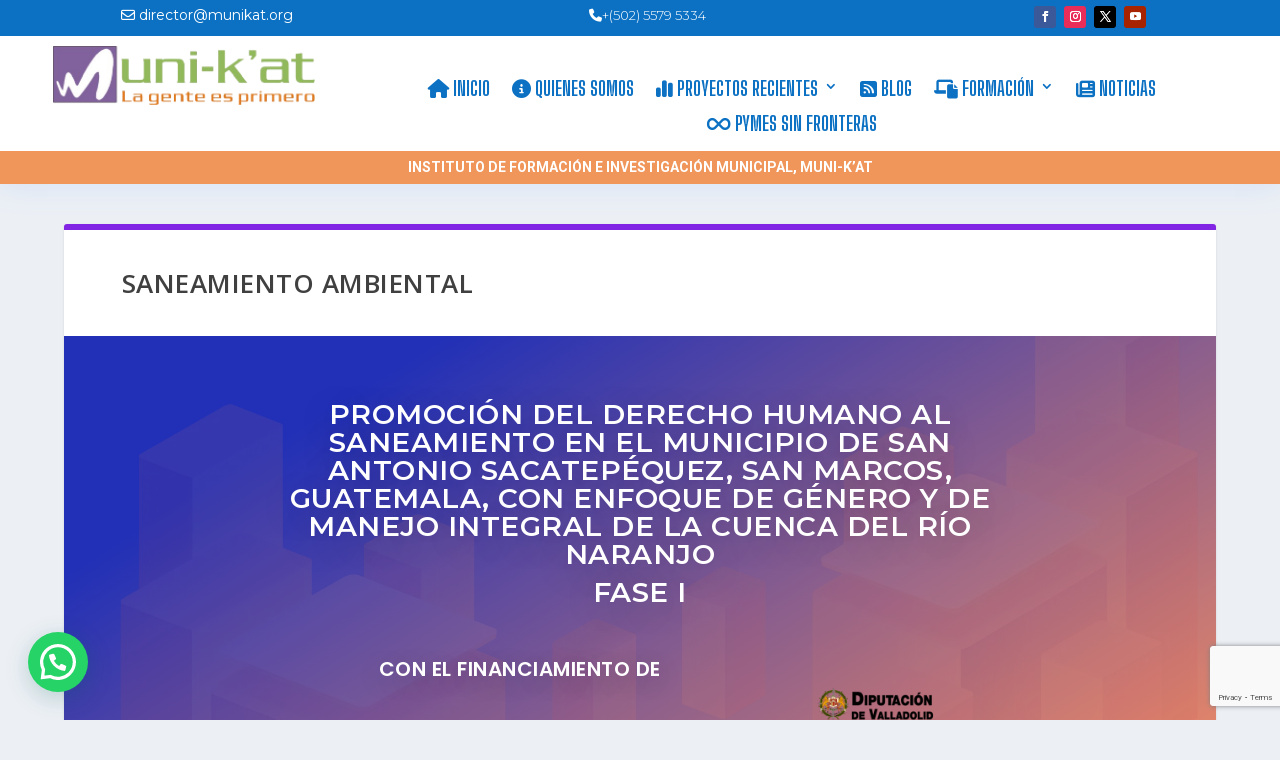

--- FILE ---
content_type: text/html; charset=utf-8
request_url: https://www.google.com/recaptcha/api2/anchor?ar=1&k=6LdpYl4jAAAAACyMyj0kSfyKFmQ3bpoJpPkMDwAJ&co=aHR0cHM6Ly93d3cubXVuaWthdC5vcmc6NDQz&hl=en&v=N67nZn4AqZkNcbeMu4prBgzg&size=invisible&anchor-ms=20000&execute-ms=30000&cb=1s1lfx333j5x
body_size: 48780
content:
<!DOCTYPE HTML><html dir="ltr" lang="en"><head><meta http-equiv="Content-Type" content="text/html; charset=UTF-8">
<meta http-equiv="X-UA-Compatible" content="IE=edge">
<title>reCAPTCHA</title>
<style type="text/css">
/* cyrillic-ext */
@font-face {
  font-family: 'Roboto';
  font-style: normal;
  font-weight: 400;
  font-stretch: 100%;
  src: url(//fonts.gstatic.com/s/roboto/v48/KFO7CnqEu92Fr1ME7kSn66aGLdTylUAMa3GUBHMdazTgWw.woff2) format('woff2');
  unicode-range: U+0460-052F, U+1C80-1C8A, U+20B4, U+2DE0-2DFF, U+A640-A69F, U+FE2E-FE2F;
}
/* cyrillic */
@font-face {
  font-family: 'Roboto';
  font-style: normal;
  font-weight: 400;
  font-stretch: 100%;
  src: url(//fonts.gstatic.com/s/roboto/v48/KFO7CnqEu92Fr1ME7kSn66aGLdTylUAMa3iUBHMdazTgWw.woff2) format('woff2');
  unicode-range: U+0301, U+0400-045F, U+0490-0491, U+04B0-04B1, U+2116;
}
/* greek-ext */
@font-face {
  font-family: 'Roboto';
  font-style: normal;
  font-weight: 400;
  font-stretch: 100%;
  src: url(//fonts.gstatic.com/s/roboto/v48/KFO7CnqEu92Fr1ME7kSn66aGLdTylUAMa3CUBHMdazTgWw.woff2) format('woff2');
  unicode-range: U+1F00-1FFF;
}
/* greek */
@font-face {
  font-family: 'Roboto';
  font-style: normal;
  font-weight: 400;
  font-stretch: 100%;
  src: url(//fonts.gstatic.com/s/roboto/v48/KFO7CnqEu92Fr1ME7kSn66aGLdTylUAMa3-UBHMdazTgWw.woff2) format('woff2');
  unicode-range: U+0370-0377, U+037A-037F, U+0384-038A, U+038C, U+038E-03A1, U+03A3-03FF;
}
/* math */
@font-face {
  font-family: 'Roboto';
  font-style: normal;
  font-weight: 400;
  font-stretch: 100%;
  src: url(//fonts.gstatic.com/s/roboto/v48/KFO7CnqEu92Fr1ME7kSn66aGLdTylUAMawCUBHMdazTgWw.woff2) format('woff2');
  unicode-range: U+0302-0303, U+0305, U+0307-0308, U+0310, U+0312, U+0315, U+031A, U+0326-0327, U+032C, U+032F-0330, U+0332-0333, U+0338, U+033A, U+0346, U+034D, U+0391-03A1, U+03A3-03A9, U+03B1-03C9, U+03D1, U+03D5-03D6, U+03F0-03F1, U+03F4-03F5, U+2016-2017, U+2034-2038, U+203C, U+2040, U+2043, U+2047, U+2050, U+2057, U+205F, U+2070-2071, U+2074-208E, U+2090-209C, U+20D0-20DC, U+20E1, U+20E5-20EF, U+2100-2112, U+2114-2115, U+2117-2121, U+2123-214F, U+2190, U+2192, U+2194-21AE, U+21B0-21E5, U+21F1-21F2, U+21F4-2211, U+2213-2214, U+2216-22FF, U+2308-230B, U+2310, U+2319, U+231C-2321, U+2336-237A, U+237C, U+2395, U+239B-23B7, U+23D0, U+23DC-23E1, U+2474-2475, U+25AF, U+25B3, U+25B7, U+25BD, U+25C1, U+25CA, U+25CC, U+25FB, U+266D-266F, U+27C0-27FF, U+2900-2AFF, U+2B0E-2B11, U+2B30-2B4C, U+2BFE, U+3030, U+FF5B, U+FF5D, U+1D400-1D7FF, U+1EE00-1EEFF;
}
/* symbols */
@font-face {
  font-family: 'Roboto';
  font-style: normal;
  font-weight: 400;
  font-stretch: 100%;
  src: url(//fonts.gstatic.com/s/roboto/v48/KFO7CnqEu92Fr1ME7kSn66aGLdTylUAMaxKUBHMdazTgWw.woff2) format('woff2');
  unicode-range: U+0001-000C, U+000E-001F, U+007F-009F, U+20DD-20E0, U+20E2-20E4, U+2150-218F, U+2190, U+2192, U+2194-2199, U+21AF, U+21E6-21F0, U+21F3, U+2218-2219, U+2299, U+22C4-22C6, U+2300-243F, U+2440-244A, U+2460-24FF, U+25A0-27BF, U+2800-28FF, U+2921-2922, U+2981, U+29BF, U+29EB, U+2B00-2BFF, U+4DC0-4DFF, U+FFF9-FFFB, U+10140-1018E, U+10190-1019C, U+101A0, U+101D0-101FD, U+102E0-102FB, U+10E60-10E7E, U+1D2C0-1D2D3, U+1D2E0-1D37F, U+1F000-1F0FF, U+1F100-1F1AD, U+1F1E6-1F1FF, U+1F30D-1F30F, U+1F315, U+1F31C, U+1F31E, U+1F320-1F32C, U+1F336, U+1F378, U+1F37D, U+1F382, U+1F393-1F39F, U+1F3A7-1F3A8, U+1F3AC-1F3AF, U+1F3C2, U+1F3C4-1F3C6, U+1F3CA-1F3CE, U+1F3D4-1F3E0, U+1F3ED, U+1F3F1-1F3F3, U+1F3F5-1F3F7, U+1F408, U+1F415, U+1F41F, U+1F426, U+1F43F, U+1F441-1F442, U+1F444, U+1F446-1F449, U+1F44C-1F44E, U+1F453, U+1F46A, U+1F47D, U+1F4A3, U+1F4B0, U+1F4B3, U+1F4B9, U+1F4BB, U+1F4BF, U+1F4C8-1F4CB, U+1F4D6, U+1F4DA, U+1F4DF, U+1F4E3-1F4E6, U+1F4EA-1F4ED, U+1F4F7, U+1F4F9-1F4FB, U+1F4FD-1F4FE, U+1F503, U+1F507-1F50B, U+1F50D, U+1F512-1F513, U+1F53E-1F54A, U+1F54F-1F5FA, U+1F610, U+1F650-1F67F, U+1F687, U+1F68D, U+1F691, U+1F694, U+1F698, U+1F6AD, U+1F6B2, U+1F6B9-1F6BA, U+1F6BC, U+1F6C6-1F6CF, U+1F6D3-1F6D7, U+1F6E0-1F6EA, U+1F6F0-1F6F3, U+1F6F7-1F6FC, U+1F700-1F7FF, U+1F800-1F80B, U+1F810-1F847, U+1F850-1F859, U+1F860-1F887, U+1F890-1F8AD, U+1F8B0-1F8BB, U+1F8C0-1F8C1, U+1F900-1F90B, U+1F93B, U+1F946, U+1F984, U+1F996, U+1F9E9, U+1FA00-1FA6F, U+1FA70-1FA7C, U+1FA80-1FA89, U+1FA8F-1FAC6, U+1FACE-1FADC, U+1FADF-1FAE9, U+1FAF0-1FAF8, U+1FB00-1FBFF;
}
/* vietnamese */
@font-face {
  font-family: 'Roboto';
  font-style: normal;
  font-weight: 400;
  font-stretch: 100%;
  src: url(//fonts.gstatic.com/s/roboto/v48/KFO7CnqEu92Fr1ME7kSn66aGLdTylUAMa3OUBHMdazTgWw.woff2) format('woff2');
  unicode-range: U+0102-0103, U+0110-0111, U+0128-0129, U+0168-0169, U+01A0-01A1, U+01AF-01B0, U+0300-0301, U+0303-0304, U+0308-0309, U+0323, U+0329, U+1EA0-1EF9, U+20AB;
}
/* latin-ext */
@font-face {
  font-family: 'Roboto';
  font-style: normal;
  font-weight: 400;
  font-stretch: 100%;
  src: url(//fonts.gstatic.com/s/roboto/v48/KFO7CnqEu92Fr1ME7kSn66aGLdTylUAMa3KUBHMdazTgWw.woff2) format('woff2');
  unicode-range: U+0100-02BA, U+02BD-02C5, U+02C7-02CC, U+02CE-02D7, U+02DD-02FF, U+0304, U+0308, U+0329, U+1D00-1DBF, U+1E00-1E9F, U+1EF2-1EFF, U+2020, U+20A0-20AB, U+20AD-20C0, U+2113, U+2C60-2C7F, U+A720-A7FF;
}
/* latin */
@font-face {
  font-family: 'Roboto';
  font-style: normal;
  font-weight: 400;
  font-stretch: 100%;
  src: url(//fonts.gstatic.com/s/roboto/v48/KFO7CnqEu92Fr1ME7kSn66aGLdTylUAMa3yUBHMdazQ.woff2) format('woff2');
  unicode-range: U+0000-00FF, U+0131, U+0152-0153, U+02BB-02BC, U+02C6, U+02DA, U+02DC, U+0304, U+0308, U+0329, U+2000-206F, U+20AC, U+2122, U+2191, U+2193, U+2212, U+2215, U+FEFF, U+FFFD;
}
/* cyrillic-ext */
@font-face {
  font-family: 'Roboto';
  font-style: normal;
  font-weight: 500;
  font-stretch: 100%;
  src: url(//fonts.gstatic.com/s/roboto/v48/KFO7CnqEu92Fr1ME7kSn66aGLdTylUAMa3GUBHMdazTgWw.woff2) format('woff2');
  unicode-range: U+0460-052F, U+1C80-1C8A, U+20B4, U+2DE0-2DFF, U+A640-A69F, U+FE2E-FE2F;
}
/* cyrillic */
@font-face {
  font-family: 'Roboto';
  font-style: normal;
  font-weight: 500;
  font-stretch: 100%;
  src: url(//fonts.gstatic.com/s/roboto/v48/KFO7CnqEu92Fr1ME7kSn66aGLdTylUAMa3iUBHMdazTgWw.woff2) format('woff2');
  unicode-range: U+0301, U+0400-045F, U+0490-0491, U+04B0-04B1, U+2116;
}
/* greek-ext */
@font-face {
  font-family: 'Roboto';
  font-style: normal;
  font-weight: 500;
  font-stretch: 100%;
  src: url(//fonts.gstatic.com/s/roboto/v48/KFO7CnqEu92Fr1ME7kSn66aGLdTylUAMa3CUBHMdazTgWw.woff2) format('woff2');
  unicode-range: U+1F00-1FFF;
}
/* greek */
@font-face {
  font-family: 'Roboto';
  font-style: normal;
  font-weight: 500;
  font-stretch: 100%;
  src: url(//fonts.gstatic.com/s/roboto/v48/KFO7CnqEu92Fr1ME7kSn66aGLdTylUAMa3-UBHMdazTgWw.woff2) format('woff2');
  unicode-range: U+0370-0377, U+037A-037F, U+0384-038A, U+038C, U+038E-03A1, U+03A3-03FF;
}
/* math */
@font-face {
  font-family: 'Roboto';
  font-style: normal;
  font-weight: 500;
  font-stretch: 100%;
  src: url(//fonts.gstatic.com/s/roboto/v48/KFO7CnqEu92Fr1ME7kSn66aGLdTylUAMawCUBHMdazTgWw.woff2) format('woff2');
  unicode-range: U+0302-0303, U+0305, U+0307-0308, U+0310, U+0312, U+0315, U+031A, U+0326-0327, U+032C, U+032F-0330, U+0332-0333, U+0338, U+033A, U+0346, U+034D, U+0391-03A1, U+03A3-03A9, U+03B1-03C9, U+03D1, U+03D5-03D6, U+03F0-03F1, U+03F4-03F5, U+2016-2017, U+2034-2038, U+203C, U+2040, U+2043, U+2047, U+2050, U+2057, U+205F, U+2070-2071, U+2074-208E, U+2090-209C, U+20D0-20DC, U+20E1, U+20E5-20EF, U+2100-2112, U+2114-2115, U+2117-2121, U+2123-214F, U+2190, U+2192, U+2194-21AE, U+21B0-21E5, U+21F1-21F2, U+21F4-2211, U+2213-2214, U+2216-22FF, U+2308-230B, U+2310, U+2319, U+231C-2321, U+2336-237A, U+237C, U+2395, U+239B-23B7, U+23D0, U+23DC-23E1, U+2474-2475, U+25AF, U+25B3, U+25B7, U+25BD, U+25C1, U+25CA, U+25CC, U+25FB, U+266D-266F, U+27C0-27FF, U+2900-2AFF, U+2B0E-2B11, U+2B30-2B4C, U+2BFE, U+3030, U+FF5B, U+FF5D, U+1D400-1D7FF, U+1EE00-1EEFF;
}
/* symbols */
@font-face {
  font-family: 'Roboto';
  font-style: normal;
  font-weight: 500;
  font-stretch: 100%;
  src: url(//fonts.gstatic.com/s/roboto/v48/KFO7CnqEu92Fr1ME7kSn66aGLdTylUAMaxKUBHMdazTgWw.woff2) format('woff2');
  unicode-range: U+0001-000C, U+000E-001F, U+007F-009F, U+20DD-20E0, U+20E2-20E4, U+2150-218F, U+2190, U+2192, U+2194-2199, U+21AF, U+21E6-21F0, U+21F3, U+2218-2219, U+2299, U+22C4-22C6, U+2300-243F, U+2440-244A, U+2460-24FF, U+25A0-27BF, U+2800-28FF, U+2921-2922, U+2981, U+29BF, U+29EB, U+2B00-2BFF, U+4DC0-4DFF, U+FFF9-FFFB, U+10140-1018E, U+10190-1019C, U+101A0, U+101D0-101FD, U+102E0-102FB, U+10E60-10E7E, U+1D2C0-1D2D3, U+1D2E0-1D37F, U+1F000-1F0FF, U+1F100-1F1AD, U+1F1E6-1F1FF, U+1F30D-1F30F, U+1F315, U+1F31C, U+1F31E, U+1F320-1F32C, U+1F336, U+1F378, U+1F37D, U+1F382, U+1F393-1F39F, U+1F3A7-1F3A8, U+1F3AC-1F3AF, U+1F3C2, U+1F3C4-1F3C6, U+1F3CA-1F3CE, U+1F3D4-1F3E0, U+1F3ED, U+1F3F1-1F3F3, U+1F3F5-1F3F7, U+1F408, U+1F415, U+1F41F, U+1F426, U+1F43F, U+1F441-1F442, U+1F444, U+1F446-1F449, U+1F44C-1F44E, U+1F453, U+1F46A, U+1F47D, U+1F4A3, U+1F4B0, U+1F4B3, U+1F4B9, U+1F4BB, U+1F4BF, U+1F4C8-1F4CB, U+1F4D6, U+1F4DA, U+1F4DF, U+1F4E3-1F4E6, U+1F4EA-1F4ED, U+1F4F7, U+1F4F9-1F4FB, U+1F4FD-1F4FE, U+1F503, U+1F507-1F50B, U+1F50D, U+1F512-1F513, U+1F53E-1F54A, U+1F54F-1F5FA, U+1F610, U+1F650-1F67F, U+1F687, U+1F68D, U+1F691, U+1F694, U+1F698, U+1F6AD, U+1F6B2, U+1F6B9-1F6BA, U+1F6BC, U+1F6C6-1F6CF, U+1F6D3-1F6D7, U+1F6E0-1F6EA, U+1F6F0-1F6F3, U+1F6F7-1F6FC, U+1F700-1F7FF, U+1F800-1F80B, U+1F810-1F847, U+1F850-1F859, U+1F860-1F887, U+1F890-1F8AD, U+1F8B0-1F8BB, U+1F8C0-1F8C1, U+1F900-1F90B, U+1F93B, U+1F946, U+1F984, U+1F996, U+1F9E9, U+1FA00-1FA6F, U+1FA70-1FA7C, U+1FA80-1FA89, U+1FA8F-1FAC6, U+1FACE-1FADC, U+1FADF-1FAE9, U+1FAF0-1FAF8, U+1FB00-1FBFF;
}
/* vietnamese */
@font-face {
  font-family: 'Roboto';
  font-style: normal;
  font-weight: 500;
  font-stretch: 100%;
  src: url(//fonts.gstatic.com/s/roboto/v48/KFO7CnqEu92Fr1ME7kSn66aGLdTylUAMa3OUBHMdazTgWw.woff2) format('woff2');
  unicode-range: U+0102-0103, U+0110-0111, U+0128-0129, U+0168-0169, U+01A0-01A1, U+01AF-01B0, U+0300-0301, U+0303-0304, U+0308-0309, U+0323, U+0329, U+1EA0-1EF9, U+20AB;
}
/* latin-ext */
@font-face {
  font-family: 'Roboto';
  font-style: normal;
  font-weight: 500;
  font-stretch: 100%;
  src: url(//fonts.gstatic.com/s/roboto/v48/KFO7CnqEu92Fr1ME7kSn66aGLdTylUAMa3KUBHMdazTgWw.woff2) format('woff2');
  unicode-range: U+0100-02BA, U+02BD-02C5, U+02C7-02CC, U+02CE-02D7, U+02DD-02FF, U+0304, U+0308, U+0329, U+1D00-1DBF, U+1E00-1E9F, U+1EF2-1EFF, U+2020, U+20A0-20AB, U+20AD-20C0, U+2113, U+2C60-2C7F, U+A720-A7FF;
}
/* latin */
@font-face {
  font-family: 'Roboto';
  font-style: normal;
  font-weight: 500;
  font-stretch: 100%;
  src: url(//fonts.gstatic.com/s/roboto/v48/KFO7CnqEu92Fr1ME7kSn66aGLdTylUAMa3yUBHMdazQ.woff2) format('woff2');
  unicode-range: U+0000-00FF, U+0131, U+0152-0153, U+02BB-02BC, U+02C6, U+02DA, U+02DC, U+0304, U+0308, U+0329, U+2000-206F, U+20AC, U+2122, U+2191, U+2193, U+2212, U+2215, U+FEFF, U+FFFD;
}
/* cyrillic-ext */
@font-face {
  font-family: 'Roboto';
  font-style: normal;
  font-weight: 900;
  font-stretch: 100%;
  src: url(//fonts.gstatic.com/s/roboto/v48/KFO7CnqEu92Fr1ME7kSn66aGLdTylUAMa3GUBHMdazTgWw.woff2) format('woff2');
  unicode-range: U+0460-052F, U+1C80-1C8A, U+20B4, U+2DE0-2DFF, U+A640-A69F, U+FE2E-FE2F;
}
/* cyrillic */
@font-face {
  font-family: 'Roboto';
  font-style: normal;
  font-weight: 900;
  font-stretch: 100%;
  src: url(//fonts.gstatic.com/s/roboto/v48/KFO7CnqEu92Fr1ME7kSn66aGLdTylUAMa3iUBHMdazTgWw.woff2) format('woff2');
  unicode-range: U+0301, U+0400-045F, U+0490-0491, U+04B0-04B1, U+2116;
}
/* greek-ext */
@font-face {
  font-family: 'Roboto';
  font-style: normal;
  font-weight: 900;
  font-stretch: 100%;
  src: url(//fonts.gstatic.com/s/roboto/v48/KFO7CnqEu92Fr1ME7kSn66aGLdTylUAMa3CUBHMdazTgWw.woff2) format('woff2');
  unicode-range: U+1F00-1FFF;
}
/* greek */
@font-face {
  font-family: 'Roboto';
  font-style: normal;
  font-weight: 900;
  font-stretch: 100%;
  src: url(//fonts.gstatic.com/s/roboto/v48/KFO7CnqEu92Fr1ME7kSn66aGLdTylUAMa3-UBHMdazTgWw.woff2) format('woff2');
  unicode-range: U+0370-0377, U+037A-037F, U+0384-038A, U+038C, U+038E-03A1, U+03A3-03FF;
}
/* math */
@font-face {
  font-family: 'Roboto';
  font-style: normal;
  font-weight: 900;
  font-stretch: 100%;
  src: url(//fonts.gstatic.com/s/roboto/v48/KFO7CnqEu92Fr1ME7kSn66aGLdTylUAMawCUBHMdazTgWw.woff2) format('woff2');
  unicode-range: U+0302-0303, U+0305, U+0307-0308, U+0310, U+0312, U+0315, U+031A, U+0326-0327, U+032C, U+032F-0330, U+0332-0333, U+0338, U+033A, U+0346, U+034D, U+0391-03A1, U+03A3-03A9, U+03B1-03C9, U+03D1, U+03D5-03D6, U+03F0-03F1, U+03F4-03F5, U+2016-2017, U+2034-2038, U+203C, U+2040, U+2043, U+2047, U+2050, U+2057, U+205F, U+2070-2071, U+2074-208E, U+2090-209C, U+20D0-20DC, U+20E1, U+20E5-20EF, U+2100-2112, U+2114-2115, U+2117-2121, U+2123-214F, U+2190, U+2192, U+2194-21AE, U+21B0-21E5, U+21F1-21F2, U+21F4-2211, U+2213-2214, U+2216-22FF, U+2308-230B, U+2310, U+2319, U+231C-2321, U+2336-237A, U+237C, U+2395, U+239B-23B7, U+23D0, U+23DC-23E1, U+2474-2475, U+25AF, U+25B3, U+25B7, U+25BD, U+25C1, U+25CA, U+25CC, U+25FB, U+266D-266F, U+27C0-27FF, U+2900-2AFF, U+2B0E-2B11, U+2B30-2B4C, U+2BFE, U+3030, U+FF5B, U+FF5D, U+1D400-1D7FF, U+1EE00-1EEFF;
}
/* symbols */
@font-face {
  font-family: 'Roboto';
  font-style: normal;
  font-weight: 900;
  font-stretch: 100%;
  src: url(//fonts.gstatic.com/s/roboto/v48/KFO7CnqEu92Fr1ME7kSn66aGLdTylUAMaxKUBHMdazTgWw.woff2) format('woff2');
  unicode-range: U+0001-000C, U+000E-001F, U+007F-009F, U+20DD-20E0, U+20E2-20E4, U+2150-218F, U+2190, U+2192, U+2194-2199, U+21AF, U+21E6-21F0, U+21F3, U+2218-2219, U+2299, U+22C4-22C6, U+2300-243F, U+2440-244A, U+2460-24FF, U+25A0-27BF, U+2800-28FF, U+2921-2922, U+2981, U+29BF, U+29EB, U+2B00-2BFF, U+4DC0-4DFF, U+FFF9-FFFB, U+10140-1018E, U+10190-1019C, U+101A0, U+101D0-101FD, U+102E0-102FB, U+10E60-10E7E, U+1D2C0-1D2D3, U+1D2E0-1D37F, U+1F000-1F0FF, U+1F100-1F1AD, U+1F1E6-1F1FF, U+1F30D-1F30F, U+1F315, U+1F31C, U+1F31E, U+1F320-1F32C, U+1F336, U+1F378, U+1F37D, U+1F382, U+1F393-1F39F, U+1F3A7-1F3A8, U+1F3AC-1F3AF, U+1F3C2, U+1F3C4-1F3C6, U+1F3CA-1F3CE, U+1F3D4-1F3E0, U+1F3ED, U+1F3F1-1F3F3, U+1F3F5-1F3F7, U+1F408, U+1F415, U+1F41F, U+1F426, U+1F43F, U+1F441-1F442, U+1F444, U+1F446-1F449, U+1F44C-1F44E, U+1F453, U+1F46A, U+1F47D, U+1F4A3, U+1F4B0, U+1F4B3, U+1F4B9, U+1F4BB, U+1F4BF, U+1F4C8-1F4CB, U+1F4D6, U+1F4DA, U+1F4DF, U+1F4E3-1F4E6, U+1F4EA-1F4ED, U+1F4F7, U+1F4F9-1F4FB, U+1F4FD-1F4FE, U+1F503, U+1F507-1F50B, U+1F50D, U+1F512-1F513, U+1F53E-1F54A, U+1F54F-1F5FA, U+1F610, U+1F650-1F67F, U+1F687, U+1F68D, U+1F691, U+1F694, U+1F698, U+1F6AD, U+1F6B2, U+1F6B9-1F6BA, U+1F6BC, U+1F6C6-1F6CF, U+1F6D3-1F6D7, U+1F6E0-1F6EA, U+1F6F0-1F6F3, U+1F6F7-1F6FC, U+1F700-1F7FF, U+1F800-1F80B, U+1F810-1F847, U+1F850-1F859, U+1F860-1F887, U+1F890-1F8AD, U+1F8B0-1F8BB, U+1F8C0-1F8C1, U+1F900-1F90B, U+1F93B, U+1F946, U+1F984, U+1F996, U+1F9E9, U+1FA00-1FA6F, U+1FA70-1FA7C, U+1FA80-1FA89, U+1FA8F-1FAC6, U+1FACE-1FADC, U+1FADF-1FAE9, U+1FAF0-1FAF8, U+1FB00-1FBFF;
}
/* vietnamese */
@font-face {
  font-family: 'Roboto';
  font-style: normal;
  font-weight: 900;
  font-stretch: 100%;
  src: url(//fonts.gstatic.com/s/roboto/v48/KFO7CnqEu92Fr1ME7kSn66aGLdTylUAMa3OUBHMdazTgWw.woff2) format('woff2');
  unicode-range: U+0102-0103, U+0110-0111, U+0128-0129, U+0168-0169, U+01A0-01A1, U+01AF-01B0, U+0300-0301, U+0303-0304, U+0308-0309, U+0323, U+0329, U+1EA0-1EF9, U+20AB;
}
/* latin-ext */
@font-face {
  font-family: 'Roboto';
  font-style: normal;
  font-weight: 900;
  font-stretch: 100%;
  src: url(//fonts.gstatic.com/s/roboto/v48/KFO7CnqEu92Fr1ME7kSn66aGLdTylUAMa3KUBHMdazTgWw.woff2) format('woff2');
  unicode-range: U+0100-02BA, U+02BD-02C5, U+02C7-02CC, U+02CE-02D7, U+02DD-02FF, U+0304, U+0308, U+0329, U+1D00-1DBF, U+1E00-1E9F, U+1EF2-1EFF, U+2020, U+20A0-20AB, U+20AD-20C0, U+2113, U+2C60-2C7F, U+A720-A7FF;
}
/* latin */
@font-face {
  font-family: 'Roboto';
  font-style: normal;
  font-weight: 900;
  font-stretch: 100%;
  src: url(//fonts.gstatic.com/s/roboto/v48/KFO7CnqEu92Fr1ME7kSn66aGLdTylUAMa3yUBHMdazQ.woff2) format('woff2');
  unicode-range: U+0000-00FF, U+0131, U+0152-0153, U+02BB-02BC, U+02C6, U+02DA, U+02DC, U+0304, U+0308, U+0329, U+2000-206F, U+20AC, U+2122, U+2191, U+2193, U+2212, U+2215, U+FEFF, U+FFFD;
}

</style>
<link rel="stylesheet" type="text/css" href="https://www.gstatic.com/recaptcha/releases/N67nZn4AqZkNcbeMu4prBgzg/styles__ltr.css">
<script nonce="HLSdiUkRUviiMOCKm3AvMA" type="text/javascript">window['__recaptcha_api'] = 'https://www.google.com/recaptcha/api2/';</script>
<script type="text/javascript" src="https://www.gstatic.com/recaptcha/releases/N67nZn4AqZkNcbeMu4prBgzg/recaptcha__en.js" nonce="HLSdiUkRUviiMOCKm3AvMA">
      
    </script></head>
<body><div id="rc-anchor-alert" class="rc-anchor-alert"></div>
<input type="hidden" id="recaptcha-token" value="[base64]">
<script type="text/javascript" nonce="HLSdiUkRUviiMOCKm3AvMA">
      recaptcha.anchor.Main.init("[\x22ainput\x22,[\x22bgdata\x22,\x22\x22,\[base64]/[base64]/[base64]/bC5sW25dLmNvbmNhdChTKTpsLmxbbl09SksoUyxsKTtlbHNle2lmKGwuSTcmJm4hPTI4MylyZXR1cm47bj09MzMzfHxuPT00MTB8fG49PTI0OHx8bj09NDEyfHxuPT0yMDF8fG49PTE3N3x8bj09MjczfHxuPT0xMjJ8fG49PTUxfHxuPT0yOTc/[base64]/[base64]/[base64]/[base64]/[base64]/MjU1Okc/[base64]/[base64]/bmV3IEVbVl0oTVswXSk6eT09Mj9uZXcgRVtWXShNWzBdLE1bMV0pOnk9PTM/bmV3IEVbVl0oTVswXSxNWzFdLE1bMl0pOnk9PTQ/[base64]/ZnVuY3Rpb24oKXtyZXR1cm4gdGhpcy5BaSt3aW5kb3cucGVyZm9ybWFuY2Uubm93KCl9OmZ1bmN0aW9uKCl7cmV0dXJuK25ldyBEYXRlfSxPKS5LcT0oTy5kcj1mdW5jdGlvbihuLGwsUyxHKXtpZigoUz1tVihTKT09PSJhcnJheSI/[base64]/[base64]\\u003d\x22,\[base64]\x22,\x22w6nChsKAI07DpRJrRxPCpADDvcK5wrXCujPCsMKfw6fCkH/CkDLDllEzT8OgBH0wOFPDki9/W24MwrnCg8OkAH1qazfCl8OWwp8nIgYAVg/CjsOBwo3DlsK5w4TCoDLDvMORw4nCmnxmwojDpcO0woXCpsKyUGPDiMKqwpBxw68HwqDDhMO1w6VPw7d8AS1YGsOUGjHDoi7ChsOdXcODH8Kpw5rDqcOiM8Ohw6poG8O6MWjCsC8Rw7Y6VMOEdsK0e3Ajw7gEBcKUD2DDg8KxGRrDrMKxEcOxXnzCnFFXMDnCkT/CtmRIDMOUYWlGw6fDjwXCvsOPwrAMw7ZzwpHDisO3w7xCYGLDnMOTwqTDvW3DlMKjQsKrw6jDmXvCgljDn8OJw6/DrTZ8JcK4KALCowXDvsOGw6DCoxoGTVTChGPDssO5BsKNw6LDoirCnU7ChghXw7rCq8K8W1bCmzMHSQ3DiMOFVsK1Bk7DsyHDmsK5Z8KwFsOSw5LDrlUQw4zDtsK5HQMkw5DDsSbDpmVewoNXwqLDhX9uMzzCtijCkjkONHLDsA/DklvCvgPDhAUuIxhLF37DiQ88EXo2w4RidcOJY0cZT3PDs11twrVFQ8Owf8O6QXh5ecOewpDCpWBweMKfaMOLYcOAw7cnw61ow4zCnHYnwpl7woPDmyHCvMOCK0TCtQ0+w5rCgMORw6NFw6p1w41kDsKqwph/[base64]/wrDDqMOFEXBvwqjDk3rChw3DjXvDvGZewpMGw5Itw60hIx52FURCPsO+PcOnwpkGw6HCrUxjCys/[base64]/[base64]/wqPCpMKQwp/DtsKYLQLCgnUcwrjCksK0w7ldfyfDjgQQw44nwpPDvgg5O8KcbgLDu8KLwqh9aUtWQMKSwo0xw4/DlMOMwqUnw4LDj24uwrdhEMOUB8O5woliwrXDrcKawp7Dj0podlDDrXIjbcOVw6nDvTgBOcOfSsKCwqfCunsHJgvDjsKzEirCmw0kIcOYw5PDs8KebVbDjmDCn8KBLMOyAlDDhcOEKsOkwpPDvAFQwq/Co8OGRsK/YMOPwqvCgyROZRrDkxnDtyJ0w6s0w67CusKtIcKuZMKHwodrJWxuwpLCq8K5w4jCg8Orwql5MRtbXsOAJ8OxwrtYfxRYw7F2w6fCmMOqw48qwpLDhgNgwrbCs15Iw7rDvcOWWn7DicOTw4FVw6PDpW/[base64]/Dp8OsAkDDrMKywoNPw5QoTRB+dBXDnsObG8O4d09uPMOWw41ywr3DvAfDql8QwrDCtsO9EcOhKVTDtg1Jw41xwpLDjMKjQ2zCn1dBGsORw7/DvMOzU8OQw4LCgm/DgTk5ccKQQw99ecKQW8KHwrwuw7kWwrXCh8KJw7LCvnYaw7/CsHlJccOMwpkTNsKkEmAjbMOZw7bDscOGw6vDoWLCosK4wq/DqX7DjnfDljPDusKYG1HDhBzCnyvDsDVcwp9dwqdTwpTDmhcYwqDCkltfw5nDqjzCtWXCogXDpMKWw4odw7bDjMKiMCrCjF/[base64]/HsO1d8Kgw6XDpinCpAZEw7TDjMOew6nDnTTChmYjw4pyR2bCsRB0XcOmw41Sw7/ChsKLYQwsXMOLDMOPwqnDn8K6w4/CtMO2LhPDkcOOXsOWw4/DsAjDuMKeOVFawq05wp7DhMKaw4EBDMKeaXrCjsKVw67Cr0fDrMOGcsOpwoBFMwcOFx16Gz1ZwqbDusKZc3dQw5vDpTMKwppJRMKNw4PCncOEw6nCvFoQXgMTUhNKDUx0w6/DhjwsJ8KIw5Mpw6fDuEZ+TsKJEcK/UMKLwp/CicO0WW14egnDv0UqNcOfK1bCnGQ7wqvDrMO/SsKhwqDDpzDCusOqwrJqwrQ8eMOIw4bDu8O9w4Jqw7/DvMKZwqzDvQjDoDjCrTPCrMKZw5DDsgrCicOqwo7DqcKVOGEbw6t8w7h3b8OfYgvDhcK6JxLDqcO1GXHCux/DqsKXKcOqXnYiwrjCn1o8w5o6wp8nw5bCsDDDv8OtH8Ktw59PQmcWdsKSY8O2fWHCrlthw5U2WnxVw4rCv8KiWn7DujXCm8KeMRPDo8OdZEhPI8KyworChBxDwoXDm8KNw6rDq0kJT8K1eC0eLxgPw5ZyT1hyB8KJw5EVYEZ8bBPDuMKgw7/CnMKEw5NZeVIOwpTCiDjCuhvDnMOzwowzE8OdMShdwod8M8KMwogMM8OMw7h5wrvDg2jCvMOXScOscMKZBcKuZMKdX8KhwqkMHUjDp2fDrUIqwrhxwqofCVQcMMKzOcKLNcOWa8OuRsOVwq/Cg3PCncKjwr0+ecOKF8OIwr4NKMKlRMONwpXDlQ4LwpM0ECPCmcKgPMORDsOBwqBew7PCh8OBPgRuVcKWIcOrXcKLMCBZNsKWw47CsEzDgcOywp0gIsKBHmYQcsOUw4/Cr8OwSMKhw7kfJsKQw64sJBLDg3bCiMKiwqFRXsOxw6EbSF19wp46UMOGQMOwwrcKOMKabj8xworDvsKOwphrw6TDucKYPkrCo1bCv1ADBcOYwr4dw7HCv0seeWU/aUUiwo0NA0NWfMOwOVdCK3/[base64]/[base64]/CvXsmVXR/[base64]/wopGG8KzfcOlMMOxDlfDphLDisKQCynDpsKUEEQTCcKgeQ5JFsO9MQvDiMKPw6Uow7TCmcKzwrESwrM5wq/Dvl3Dr0rCqMKIEMKaCDfCqsKBFQHClMOpMsKHw4oSw754VW4bw7gAFxzCp8KSw4XDrVNrwod0ScKYEcO+NsKUwpE6BHAiw6DDgcKuCcK5w5nCgcOzfWt+PcKJw6XDg8K7w7bClsKEAkLChcO9w7/CsmXDlwLDrCYZWQzDlMOuwrFaGcKVw7AFEcO3QcKRw6spaDDCnhjClhzDkFrDtcKGNg3Dg1k3w6nCvxzChcO7P0lSw5DCvMOFw6IKw690DCp2cypILsKNw4FTw5oYwrDDky9owqopw556wpo9wqHChMKyCcO7Km5kDsKowpRzBsOCwq/Du8Kaw4ZkBsOrw5tWDnB2X8K5am3DuMKrwrA2w6lKw6/CvsOMOsKTM0LDv8Ovwp4aGMOaSDpjEMK5VC0tYVBNWMOEYErCk03CniElI2bCgVAKwol/wosNw5TCiMKrwq/DvMK7YcKfFU7DtFXDgkcpKcKBWcKlTgwpw63Dqx9hc8KIw7N8wrMvwpZMwogVw5/DqcOMc8OrccOXbUo3wpZmw78bw5HDp1gjEVnDpH9cYX97w7o5Ky0Yw5V1RSzCrcKLA0ArDkczw7zCkzRjVMKbw4Yvw7fCncO0MShnw4zDmiVVw50UGVjCtHZoHMOtw71Fw4jDr8OEeMOaMxrCulZywrrDr8KccV0Aw5jDl2hUwpfCqGPCtMKbwoQaD8K3wox+UsOiFB/Cty1iwpsUw5M0wq7CjhTDkcKzOQrDgg3DnhzDvgXChmZwwqMhG3zCsH3DonYeKsKqw4PDrcKHASHCtFFYw5jDusOkwrBMNy/DrcKETsKeJMOBwqxjQDXCt8KyTj/Dp8KrA2RvTMOvw7nDlBbCmcKvw7jCmivCrEIfwpPDusKIScKHw6DDucO9w7HCkW7CkBUvLsKBEVnCij3DpGFDGMOGHwEFw5NkDykRC8KfwpfCn8K6Q8Opw43Dg0tHwrEMwo7Cm0nDnsOHwooxwrTDqwrDqB/DlkV0IMOgIxnCiw/DjBPClMOJw7lrw4DCksOXKAHDqyRIw7x+CMKASGTCuBYqSDfDsMKQTA9Hwoluw4V7woQPwo1ifcKpBMOywp4hwo8CIcO2acO9wplNw7HCqXpcw592wp/[base64]/[base64]/OnXDsRzDpsOow4HCsMKQw6fCrC7CrcOPwoPDrcOowqjCtMOuRcKIfX0TNyDCm8Oaw4vDrwVNWwt/QsOCIDplwrDDmBzDv8OcwoXDicK5w73Duj/DrAAPw6LCqhjDlnYww6rCj8KPRMKWw4fCicOnw4ATwq5pw5/CjEw7w4dEwpdKe8KLwqfDrMOsKcK2w4rCgwjCncKwwpvCgMK5RXfCrcOjw6Iaw5oaw64Ew5k7w5zDslDDncKqw4rDm8K/w6bDsMONw6dPwo/DlS/DtH0WwrXDiX/CncOEIileWCvDu1jCuFgdBnthw6PCmMKRwonCrcKeasOvCj0Mw7p/w4VSw5rDucKGw7txNcO7S3c6LsK5w441w6plThprwrU1fMOQw6YpwpXClMKLw6oRwqjDrcOfZMOgNMKYXcK8wpfDo8OTwrkhRzkCMW4iCsK8w6LCv8K0w47CjMOmw5Zewps8G0NaexvCggdGwpgcM8Ouw4LCngnDp8OHbQ/CqcO0wpTCl8K3eMOZw6HCvcKywq7CtF/DlFIQwofCuMOuwpcFw5E3w7LDqMKcw7kxUsKnF8OHRsK/w6vDgnwHQkcBw7DDvggvwp7CgsOlw4h5EMOgw5VJwpPCo8K3wodswpE5MCBGKcKKwrd4wqRiHmrDk8KaLCQ+w7sQJkvCm8Kaw5VKe8KJwoXDlHdnwohvw6fDl0bDs2BTw67DrDUJLURFKHRgf8KMw7ANwoYSB8O0wq1wwrBHZgXCpcKow4Jnw497C8O+w77DniBRwo/[base64]/YgPCglHCocKgU8OOQCwfwqg6S8KtfAPCrBgdZsOEesKgScKLPMO9w6zDnsKYw6HCnsK0CsOrX8OywpLCkWI0wpPDjRfDtMKmVVDCoVIjHMKiWsOawqvCojEATMKsKsO9wrRnTsOYeDIjUQjCmghNwrrDhcK8w7ZMwpQZHHB5G3vCulPDoMKnw4c2RHZ/w7LDvTTDhUIdcBM7W8OJwr9yUg96DsOtw6nDosO9CMKgw7MnQ14fIsKuw54vJsOiw7DDnsO0LsOXAhZ0woPDjn/DqMOkOSbCrMOcWW8yw7zDrn7Dvk/DsnwRwpZQwr0Gw6NLw6DCoBjCljPDjxJxw6Ekw6oowp/[base64]/w5F3wrvCmFA3wpFBHsOrwo7CncKAJT7DnsOowpFIYsOzZ8Ofwr7DgTvDgDZtwpfDql8nw5ZlS8Kuwpk2LcO0UMO9C29Ew6QzFMOUdMO5aMKTX8KDJcKoeC0QwpVuwpTDnsOAw6/CgcKfHMO6bsO/VsKiwpvCmhsUDsK2HsKaEMO1w5EAw4DCtmLCp3IBwoRQNyzDoX4IfkjCg8OZw6EhwqI7FMK1Y8KuwpDCncK9LB3CqcOdd8OZZgUiBsOIbylcGMOxw6YSw77DvRXDgkDDiQFwNXoAdsKqwq3DlsK5bn/DtMKwM8OzScO/woXDnSd0TT5cwrnDvcOzwrd0w7TDqEbCgiLDp1dBwrfCsWvChCnClRxZw5JPHip8wqrDpGjCq8O9w4zDpR3DpsOzU8OJDMK0wpAyd0kfw75owrQ7QzPDu3bDkA/DkTfCqRPCocKwCsOww5suw47DoUHDi8K3wo5ywo3DpsOZDXJqEcOHN8Ocw4MCwrJPw5c5NUPDhh/Dj8OEbzzCu8K6TUFQw7dPQMK5w6ILw45kPmQPw57CnT7DhTnDm8O5FMOZD0jDuDlueMKqw6zDssKpwr3Crg1EHA7Dn0LCmsOLw6vDrgDDsCbCsMKyGwvDqnPCjljDvSHClVjDoMKtwpgjQsKVV0jCtnVXAgDChcKDwpMbwrcxU8Opwo5/w4DChMObw4kPwo/DicKDw4zCtWfDhUgPwqHClQ/Ct1BHFVltaWs4wpJmS8OMwrFsw4Bywp/DtivCsFpiOQNOw7nCt8OTLyUnw5rDu8Kpwp7CosOHLzTCtsKcSBHCqzTDmn3DgsOgw63CqRR0wrdhQRJQEsKkIHfCkkUnQzXDs8KSwpTDmMKAVhDDqcOzw60DHMKdw7/Dm8Okw5bCqcKvbMOFwpdQw48qwrvCksKuwofDpsKTwrXDmMKPwpLCvHhhFj7DlcOWWcKdGUpnwq5jwo/Ch8OTw6jDpzDCkMK/wqjDmyNuDFIVMF7Cl3XDrMOgw4ZKwrYXIcKDwqvCosKGwpk5w7VHw7MswqxmwodfBcOmWsO7DMOKY8K5w5czGcKRe8O9wpjDpRPCusOsFC3Cj8Opw5Jpwp0+RmEJDDrDuH8JwqHCqMOPP38ywpLDjw/Dg38bNsOPTForYjsFa8KmYUVGE8OYIsOzQkzDp8O9cGDDmsKTwr9RXWXCm8Kmw7LDsWvDtX/DmCdKw5/CjMKMKMKAc8K5eF/[base64]/wrIZwoR7MVzDmsOlw7PDiwk4wrbCmAPDj8OOOSRawoJ0ccOIwrReV8OKccKlBcKEwo3DoMKWwr8kMMKKw6kPUgHCiQxdJ3nDnStLacKjPsOwNA0Rw5N/wqXCt8ODAcOdw47DksOWcsKxccOYcMKQwp/DrUTDqjA4QjUCwpvCksK6MsKtw7DCnsKsNH4sSFdXHMOudXrDoMO0NEzClUQTesK3wqbDhMOcw6FPYsKfDcKHwoMLw7w7RjHCpcOxwo/DmMKydhIQw7U3w77CtsKZYsKiNcOAR8K+FsKYBUMIwpsTVXM4EBXCn0N/w4nCsAxjwppHFBBPasOwJsKLwrcuAcKqPB8hwrMSYcO0w6A0aMO0w48Ww7l3Hw7DpcK9w4x/AMOnw79pacO/fRfCpVLCnDTCkivCgA3CrXhVUMOfLsOtw68XfDYlH8K8wr3CijU7W8Kww6txIcKsN8ObwqANwpYLwpEsw4HDhHHCvsObTsKMN8OTMDzCsMKSw6djJFfCgHtKw6cXwpHDknBCw6opZxZZKRjDlCYvPsOXdsOkw6hpRsOcw7/[base64]/Cm399w5XDsn7DhSjCsThJwr3Dk8OmwqAgw5laacKuGDrCtsOEPMOCwonDjzEwwpvDrMKxDio6eMOzJ2o5VsOeIUXDmMKOw73DmCFScTY7w4PCnMOlw6BgwpXDpnvCoSJ5w6/CsSljwocNah0DdgHCr8Ksw4nCs8KSw4YuOg3CiiQBwqlPU8KNacKIw4/CiCw0LyLCjUDCrGwuw5Qow7/DmHVlfksBLcOOw7Z7w4x0woJPw6bCrD7CulbCn8K+w7vCqwsxYsOOwpnDt0d6MMOEw47DqMKyw6bDrH/Cm0JZV8O+FMKpJ8OWw5LDkMKbLFl2wqHDkMK7WH4hFcKcPCfCjUsKwoh6dVFOUMOHcBLDkU/DjMOYGMO1TFXCvF0tcMK5XsKIw4jCsEE2T8OcwrTDtsO5w7nDvxUdw5peNcOKw748BXvDnxNIPmR6wp0/wo4xOsOkHgkFXsKWQxfCknQbOcODwqZ3wqXCgcOfM8OXw4vDsMK9w6w9GzXDo8K5wpTCtzzCnlgNwp00w6tHw5LDtV7CtsOOJsKzw64/FMKSa8Kiw7R5I8OHw7Frw6rDiMK6w7bCjHPCqXwwLcOgw7llfhjDlsKuV8KpGsOICAEXLgzCl8OeD2EdSMOkFcOsw4BaG0TDhEMJMhZ6wqpnw4IAAsKcIcOIw7TDqn/ChVQqWXrDoA/DscKHBsKvS1gBwo4JOzjCt2JLwqsVw4vDhsKYNWDCs27Cg8KnEcKcKMOKw4g1VcO4eMK3em/CvnRCN8O8w4zCm3cWwpbDn8OuWsOrS8KCOytuw6F8w7t7w7ALOh05UGbChgDCgsOBNysgw7LCv8OYwq7CgE11w44rwqvDixzDiSQ/wofCpsKeB8OmIMKYw5hBIcKMwrlLwpXCl8KuSzoXZMO0M8KZw4LDrHw0w78qwqvCl0HDs1J1eMKCw5IawosLL1nDisOgf2LDlHJLesKhSWfDglbDqH/DhSlcIsKmFsKLwqjDiMO+w5DCvcKdSsK8w4fCqm/DqXvDoRdzwp9Nw65jw4ltBcKSwpLDmMOHC8OtwoDCiyDDksKxc8OEwozCkcKtw5DCmcOFw4FVwooyw7JWQCbCshXDhXgpUsKIdMKgQ8K6w7vDuFx4w657SzjCqhguw6cfJgTDq8KawojDtMODw4/DtxYew5fCo8OxW8O9w79mw4oVaMKbw75JFsKRwp3DnwPCm8K1w6vCvARvYsKCwoZRHzXDosKOEGDDmcOUWnVLcCjDrXvCs212w6BYfMKlX8Kcw4rCtcKCXE3DhMKbwqXDvsKQw6Fvw6F3ZMK4wpTCusK5wpvDkGjCnsOeFh4sEmvDosOmw6ERPSs+wp/Dln1ob8Ksw6U+esKKc1rDoyLCh3zDlG4WEyvDusOmwqJKDMO8FmzCpsK9FVBhwpHDuMK1w7HDgn3Dg1B5w6kTWMKQEsO3SwIwwo/[base64]/DlMO7wqHDogTDl8Kxwo57IBvDmwNFwpZDPsOWw68DwpJBNBHDr8ODC8KswqtjUGgHwpfDuMKUEALCvcKnwqLDqU3DjsKCKkdPwr1kw48wfMOqwpcGelvCs0Vbw50jGMOiRXHDoA3DrjfDlgRHDMKpLsK1WsODH8O3WsO3w7YLKFV3YTTCvcO8SA/Dp8KCw7fDpAnCn8OGw5t7Yi3DrmnCt3MmwpVgVMOWQ8Kkwr9GQG4cTcOJw6ZhDcKwXTHDqgvDgx0NIT9jZMKXwoFYV8KpwrdjwrVqw7fChghxwpxzWAbDp8ODW8O8JVnDkD9LBEjDlinCqMOiV8KHGyRXaSrCpMK4wovDiT/DhB0twoTDoAPCksK8wrXDrMOiScKBw57CrMKpFAoZPsK0woDDhENpw4XCvELDtsOiHG3DshdvC284w6nCnnnCqcOkwrXDumAswo8Cw7NZwqwjVGfDoxDDncK8w5LDqMKJbsKHXSJEbTjDosKxDxPDh3cSwoLColJcw5IQP109fixSwrnChsKVIQl6wrrCsWQAw75bwp/Dn8OFd3HDmcK0w43CpVbDvyMBw5fCvsKVJsK5wrfCqsKJw6BMwrMNMcOlEcOdJcO1wqbDgsKIw53DnhXDuBrDqcOddsKWw4jDtcKLbMOqwo01YAPDhCbCn2EKwoTCgjIhwqfDkMOqd8OwYcOIaz7Clk/[base64]/ChcOWHcKFMyHClsKCwoLDoMKHDz7ClMK1aMKtw6Bgw7fDqsKewqvCqcOuZAzCrmHDg8Kmw54TwqXCsMKPPGkTCXJIwr/CgmtCJQDCl1V1wrvDnMK5wqU/DMKOw6Nyw4UAwoEFFHPCvcKHwrspbsOQwqlxScKEwpY8wp/CpAg7C8OAwpHCoMOrw7Jgw6HDvzTDmFYQKS9kA0vDjcO4w6xpDR4pw5LDq8OFw4nCgljDmsO6UmZiwoXDmH5yOMO2wqrDk8O9WcOAQ8Odw5/DsXxPPVDClj3DrcO4w6XDjnHCicKSEBnDiMKQw7IjfmvCnUXDgi/DgzbChgEkwrLDk0l9RDsCRMKTSAE5e3bCjcOIb0UPXsOtPcOJwpxbw49hVMKLZEoowovCoMKrPTLDvcKNa8Kew6ZKwpscJTt/wqrDrhXDsT1bwqtuw44XdcOBwrdVNTHCgsKmPw8QwoPCq8K2w5fDkcKzwqLDrArCgzfCmHzCunPDjMKVB2XCrFhvNsK1w58pw5PCvXrCiMOFPHfCpknDhcKqSsKvA8KFwoHCpUkgw7wwwqAfDMKswqJUwr7DjGnDrcKdKkHDsiwTYcObMnvDhQQkEEBnX8KVwp/CmcO7w5FcDkLCusKKXjpsw5E8FX7Do0PDlsKhasKLH8OfRsKMw5/[base64]/[base64]/DjcOfwoTDvHDDrsKow61nTcOefhvCgsOJaFR+wr/Cv2DCj8KfGsKpdHFzPzHDmMOGw4PDmXXDpjvDlsOfwr4mcsOUwpjChCTDjjAOw6U0UMK1w7jCocKzw5bCrsO5Px/[base64]/CjD8Rw6dxdUY5TFQ5A8K9HMKiBcK1BcOlZl9dwqEGwpjCucK2Q8OtZMORwqxEH8ODwpIjw4vCtsKVwpV8w5w5wozDqxo5SQ3DiMKKecK1wpvDm8KRL8OnWcOKME3DgsK1w7TCrhB7wo/DmcKFNcOfwogVB8Ouw6LCvSNYNgUTwrcYfG7DnXU/w5fCpsKZwrQWwq3Dl8OIwqnClsKdL2/CilnCiwHDgcK8w6lBZsOHbsKkwrB+LhLCgHHChnw0wrgFEiPCs8KIw63DmTMnIA1bwopowoBhw5ZJZy3Co2rCpgRDwpcnw6F6w4ciw7TDtirCgcKfwp/Dk8O2byIkwozDmlXDmMOSwqTDtQHDvENsUjtXwrXDsUzCrBxQccKvR8OVwrY8b8OKwpXCksKZb8KZJkglahkGTsOZZMKPwrYmPlPCm8KpwoEOIX8mw4gKDBfCkkbCincBw6jChcKVDjDCuGQBZsOuG8O/w4LDjQcXwptRw57CnTM7BsO6woTDnMOlwoHDjsOmwpN/L8OswrUhwqTClAIjQR4sMMKmw4rDrMOqwqDDgcOXH3dde21mVcOAwq9wwrVfwoDDkMKIw57Cs2wrw5RzwpXCl8OPw4fDkMOCAQsOw5UfMxpjwrrDiwM4wpZ4wqvCgsKRwpRRZ3ExaMOgw7dWwrsSDR1xecOWw5Y7eXEUfw/CpU7DpwZBw77Cj1zCvsOgJmVKfcKbwqXDvQfCkxxgI0fDjcKowr09wr8QGcKDw5zDscK9w7LCuMOjwrbCtsO+E8OlwqzDhjjCusKYw6AsVMKzeHZowoLDicORw7/DlF/DiHsJwqbDo3sAwqV3w4LCksK9BkvCtcKYw5Ryw4TDmG0fZUnCjG3DpsOww73Ci8KNS8Kyw4BlQMOxw5rCj8OqYUvDiFDCuDJXwpvDmw/Cu8K7WTxAIx/CssO9R8KgXgPChSLCiMOnwp5PwovDsg7DpEo3w7TDrEXDozDDnMOvacKfwoTDnEAGLkLDhW4HDMONesOScFcyXl7DnFI6fgfDkAkKw4otwr7CqcOFNMOqwrDCgsKAwqfDo3MrDsKZR3TCoR88w5zCpsOiSX5BSMK6wr95w4Q2CmvDqsOvUcK/[base64]/Cs8O1YMKtDkM2wrrDv8Ozw5JjXMKEwrhqD8OHw7VKDsKgw49qbcK/QGkqwpVXwpjChMKuwrnDh8K/ccOZwpbCo3lww5PCsl7Cs8K8esK3HsOjwpAqCcKjNMKRw703bsOlw77Dq8KiXkQ4w69HAcOUwopUw5J/wrTCjxDCh1DCm8K6wpfCv8KjwpnCrCPCjcK5w5fCs8OUaMO6BkUMIhFINEXDggAmw6PCkW/CpsOIYT4DacK9YQrDvwDDiWnDssO7B8KGdUfDr8K/[base64]/[base64]/DhUPDtCHDoGhBKcKuZCoew63DgMK+w61nwrZJNcOZUSvCpQXClcK3w5NyRUTDmsOxwrMiZMOuwojDqcKYS8OAwonCuSYywojCj20jIsOSwrnCscOQF8K5B8O/w60oWcKtw59xeMOPw7nDrRbCg8KmAVzCp8KRcMKuLMOVw7LDlsOHSgTDi8O8wpDChcO3XsKZwovDicOsw5kqwpIQKzsyw4RaZgszQA/CnH3DnsOURcKcRMO0w745IcODPsK+w4U0wqPCvsO8w53CtALCrcOAdsKufh9lZRPDkcO5GcKaw4XCi8OtwqpcwqHCojVnLWTCoAJFb1sIZnccw7c5CsOIwpxNDR7CrDjDisOfwrF8wrkoEsKaOx/[base64]/[base64]/TCLChlzCp8OlwqzDqsO7wr9FEnvDvsOWBH3DvSxuFXZXAMKHMsKIXMKiw4zCsxbDksOEw4HDnmIGMQZ5w7zDl8K8J8OuQMKTw4Mmwr7Co8KgVsKfwp8NwqfDjA4cNihTw6vDqU4BCMOow4QiwpHDjMOwRhhwBMKKFwXConTDssOOLsKpFhnCgcO/wpbDjD/CksK8cV0Gw5ppXzPCg3kDwpZUP8KTwog4VMOiTTXDikZOwoE0w6LDqGJqwqBDLcOccnnCjgrCm1x/CmhqwpdBwp/CkU9UwqNlw6I7U3DCrcOBL8KTwpHCllY/[base64]/bcKJMMK3woDCjsKCwrzCt8Osw4DCuMKhTsOqM10wC8K4cXHDr8Osw6cuaDATB3LDhcKpw6fDsBNbw7ptw5MTbDjDksO3wpbCoMK9wrlnFMKKwrPChl/Dv8KsIRwmwrbDgmYlN8O9w64Tw5UbW8OeODRkRxd8w7JQwq3Cmiozw4DCv8KZBk7DvMKAw6bCpcOUwo/CjMKww49CwptYw7XDiE9Yw6/Dr1wfwrjDucKKwrZFw6nDlQYtwpjCvk3CvsKEwqQlw4YYWcOfAgBgwobCmQjCoXvDgmbDvF7Co8KPBXFjwoQmw6jChgLCpcOWw5A9wpJsBcK/wpDDksKewqLCoSUJwrPDq8OnCjEawoPCqR9cbHliw5jCk0pLEHXCpxfCp3bDh8OMwpPDinXDjXDDk8K8Cn1Mwp/Cv8Kow5bDucOJJcOCwo0dVHrDnztvw5vDnHchCMKhb8KFCwXCo8OBe8OmUsKpw51nw6zCrALCqsKjXMKNM8OPwr55KMO+w5AAwqjDr8OlLnQIfcO9w45/bcKva1zDmcKgwr1pPcOxw7/[base64]/ClcOqOcKGw6lZwrHCt8OQVMOAQBw4D8KReT90b8OKIMKLRMOQKMOZwpHDi1HDh8KUw7TDly3Dqgd+bxvCpjILw7tIw7Mgwo/CoT/DsELDssKmTMOzwpB/[base64]/[base64]/Ck8OowqjClMOsZV53KARHA1cVwrvCsndaecOewrwvwodtGMKIFcKjGMKKw73DlsKKBcO7wqHCkcKFw4w3w4MTw4Q3UcKpTiFHwrrDiMOuwobCkcOZwqPDkS3ColfDsMOowrtgwrrCicKBUsKKwp99F8O/w4TCpQEeKsKiwoMowqwpwqHDkcKZw7pYNcKpcsKowqHDjnjDiUPCiCdmb3l/AkzChsOPGMO0AzlWKHHClzZjA34Gw4EfIHXDtA5NKyDCpHJ+woNrw55cGsOJesOcwqjDosOuZcOlw609DAA2T8KqwpTDuMOEwqdFw6wBw5zDqcKnQ8OXwqsDUMO4w7wBw6nCvMOSw7hqOcK3IMOVeMO/w7x/w7Zjw5Bew4jCuBsMw6TCocOZwqxQLcK3cxHCh8KyDCrCtn3CjsO6wrDDnXY0w7DCoMKGf8OgXMKHwr88RyBiwqzDvsOVwr41RkfDkMKjwqjCmkAbw7jDqsObeAPDscO/J2jCsMOLEhbCqxM3wrnCtQLDqVdWw6t5fsO4G313w4bDmcKtw67Cq8Kfw5XDsD1pLcKiw7nCj8KxDRBSw57DoE1nw6fDuhZWw7vDlsOLEUfDjXbCksKqDkdZw6TCmMOBw59wwr3CssOVwq5ww5vCnMK/A0t/[base64]/[base64]/[base64]/DnTIuwqLDgSNsfjTDoMOGwr0Bw5/DuCtBPsK3w7duwqnDsMKOw6PDqV0bw5TCocKQwql1w75yOcO7w73Ch8KGMsOfPsKhwrzChcKew5lZw77Ck8K0woxCXcKNOsOmBcKewqnCsmLCt8KMD33DsgzCrGgIw5/CosKAPcKkwpIlw5kcBHQqw44zK8KUw6MTG010woYyworCkF/CncKWSWoYw6HDtBZ0eMOGwpnDmMOiw6TCkk7DpsK8QhZHw6rDiyohYcO/wqZ5w5bCtsO6wr8/w6xNwqHDskwSSGjCjMOCXVVMw5nCrsOtOhp4w63CkDfCtV0YDE3DrGsgYUnCuG/CrRFoMFXDgcOswq/ClzDCjEsSWMO+woInVsOpwpUxwoDClsOGDFIAwqzCsBzCmk/[base64]/CpMOvc0k3wo7Dg2RGSsOZZ1LCjDjDuWdpBsOROTDDtsOJwoPCul1OwpfCkA58YMOWBFF+RUzCvsOxwppgZW/Di8OqwpPDgMK9w78LwojDhcKBw4vDjmbDkcKVw7bDjyfCgcKpwrDDosOlBEvDhcK8CMOiwqAhXMOhGsKaT8K9O2FWwqslVsOZKELDuTjDqU3Cg8OGXjPCswPCo8OUwp3CnnXDncOrwq4YKHE+wootw4QEwojCmMKRUsKaM8KeOhvCksKsQsKHHDhkwrDDk8Omwo/DocKfw5DDpcKrw75pwoHCs8OIU8OuLMKqw5hQwrYOwo8+FjHDuMOLWsOhw5oOw7hjwp4mC3VMw41fw4h7DsKOJVhBwpbDhMOJw6nDo8KVQwzDiAfDgQ3DpFPCn8KlOMOQMyzDicOqNsKPw6xWHD/DpX7DlxjCtyJHwq/DthkiwrLDucKqwrMHwpdrKgDDpsKywot/OXo7LMK/w67DvMOdPcOXEMOuwocmMcKMw4bDpsKAJCJbw7DDqht9ezJEw4XClMKWCsO1dErCgk1rw59EAkHDuMOZw4EUJjh5KcK1wrYTV8OWKsK4wow1w79LW2TCmVBnwqrCk8KbCSQ/[base64]/Cu1pNSUJQfWLDjgvCqil0IQU9wqjDi2DCjjJHJGghfmUGN8Kbw4Q3WS3Cv8K9wq8rwoZWVMOHNMK+FxJSCcOlwoxUwpl7w7bCmMO5YcOiB3rDqMOXKsKOwr/CqhlEw5bDt3/CtDfCpMKyw6rDqMOJwrFjw6wyABwYwo8pWwVpwr/DpMO/GsKuw7/CmcK4w5AOA8KWHmxew6RtLMKZw6Vgw4xKYcKnw4pVwoUBwoDCjsOKPS/[base64]/Conk+w6XCgMOLQTMkK8OBBDXDuGfCi3zDm8K8fsKywoTDmMOaSwjCl8Kjw6h+BMK7w6LCj2rCksKnb1PDo2rCnAfDt27DiMOjwqxew7DDvC/Cl0E7wqoqw7BtAcK7U8ORw7ZQwoZ+wrLCkUrDu14Uw6HDvxHCtVfDjBkpwrLDksK2w5F3VAnDvz/CrsOiw7kzwpHDkcKvwo3DnWjCm8OMwrTDisOFw7IwKi7CtFfDiCgFNmTDj0E6w78Xw6fCplTCumrCssKYwo7CjD4Ewr7Cv8KswrtjWMO/[base64]/Cnj8MwoXDujk4wpHCv8KjwrVRwqPDujZFYhrDosOaw4ZtNsOjwp/Dn0rDhcOeXVLChUVywq/ChsK8wrorwrYBKcKDKVBVdsKqwogWaMOpFMOnwrjCh8OBw67DsDtWPcKDRcOgQwXCgzZBw4MvwqgLXMOfwp/ChiLCgiZ3R8KDd8K4woQ7B3I5LH0sF8K0wo7CgDvDtsKlwpDCjAIuCw8/fjh9w4sNw6HDpVVHwpDDgDzCpBLCuMOINMO/GMKuwo9DRQjDgcKuJXjDusOYwoHDsB/DrBs8wqjCoyUmwpXDoV7DtsOrw4hKwrLDtMOfwoxmwpcJwo15w4IbC8K6J8O2OnPDv8KYd3ode8Kvw6YXw7TDl0vCqgRqw4/DsMO0wp5JWsK6NF3DtMKuP8OyAnPCoQHDpsOISjA1WTDChMOeGEfCvsOmw7nDrDbCljPDtsKxwo52EiUEK8OVUVcFw4E6w7kwX8Ksw7ofX3zDuMKEw4rDtMKSY8KGwr5PRgnCvlDCgsKCWcOzw6HCgsK7wr3CvsO4wqbClmt3wrYKYSXCu19IXE3DjSLCvsKKw6/DgU8Twpdew5lfwpgYb8KlUsOfAQ3Dq8Kyw4tCATlASsOJKyIPYMKQwqBjc8O0AcOxZsK/fj3Dsz10dcKdwrRBwrnDt8OpwrPDh8KIEjhxwrQaDMOBwoLCqMKaCcOdXcKTw5Y+w5R4w53Du0fCkcKpEmAedXfDuzjDiF0hdVhcQF/DqjTDol7DvcOBQhQrcMKewo/[base64]/ClXTDoyZIw4xBwoTCjnjCncKyT8KYwo7CrCtSwp/[base64]/DsyV8w5VoUXXDm8KZcsOGwoIaUMKQZ8K/NVbDqMOERMKUw7vCs8KiPh9JwrVKwrLDlGlMwpDDvh1MwpnCucK0XkwxEhU+Y8OND03CrhY4ZDx0RTTDsivCscOvLlIiwoRII8OMBcK8X8OqwpBNwpvDp0N9HBzCnTNqQwtPw71VMSDCksOlcVrCs3Bpwqw/K3A+w4zDp8Ouw5/[base64]/CscOyesKRwoXDhsKVGz7Dm8KjXQzCg8KLwrPChMOswolpc8KGw7BrDwXDmHfCqWXCjMKWWcOpA8KaImh5w77DngJSwpXCjgBIRcOaw6YiHGQEw5fDjcKgKcKkLS0VcXPDusK5w5h8w6XDu2nClUHDggTDuz5GwoHDssOTw5kfIsOww4vChMKHw6sYW8K1w4/[base64]/Dh8KFwpchw57Cm8OMwpHCrMOrLjcGTivDnMKfGsKdfCLDiiI1OnfChR1kw7/CsjbCg8Oqwr8iw6I5IFkhW8KOw54JL3RUwrbCiGgrwoHDn8OPLCJwwqUjw7bDo8OXHsOqw6jDp2cbw6vChcOkKHvCtcOrw6DCg2hcPHhcwoN4FsKRSifCmA3DhsKbA8KgKMOzwqDDqy/CvcOzZMKVworDjMKZPcOgwo9Gw5zDtCZkWMK+wq1xHinCmGfDiMKZwqHDosO6w4VQwr3CkURjMsOfw54NwqR/w7JPw7vCvcKqA8KhwrPDksKOa0knSzrDnU90CcKKw7U2RG5fXRjDsB3DmsKXw7owHcKkw64eSsOmw5/DkcKrWcKtwo5Gwq5cwpHCmXbCpCrDl8O0C8KaU8KGwpHDpUdTbFETwonCmcOSdsKOwq5GEcO/dXTCtsOmw4fClDzCi8KuwonCj8OBF8OIWBF9RsKBNg0Wwql5w73Du0d4w5N7w4MMHQDDu8KDwqM9M8Kyw4/CjQ9oLMO/[base64]/LMKCKcOcAcKnwowCI2/CrsO2wqo5PMKjwrdnwo7Co3vCgcKIw4fDl8Kmwo3DoMOJw5VLwrF0Y8Ktw4RrVU7Dv8KaDMKWwroPwrjCtVDCjcKlw5DDmBPCrsKIZhQ8w5jDlxIMQmJcZRBqdzNaw5nDt1pzHsOeQMKyKx8XY8KSw6PDhkdpeHfDkDdEeiY0G37Cv2PDngvDlQ/CncOiWMOTYcK5O8KdEcOKFmw2OzdpWMKDSWQYw6vDjMOJSMOUw7gtw58iwoLDjsOvw5Jvw43Dr2fCksOTJ8KSwrBGEwAhLj3CnhQOEBHDmSbCsGcEw5gAw4/CthghTMKQC8OPdMKQw77DpVtXBEPChMOLwpo3w7g8wqTCsMKfwpVMVlcmKsKkdMKSwqdbw4FZwqQVS8Kowr1Zw7RYwrcKw6TDucO9BcOKdjZFw4zCgcKdH8OmARHDt8Oiw73CsMKxwro0XMKgwpXCoHzDl8KWw5bDhsOcT8OPwr/CmMK4HMKNwp/DusOgfsOqwpRzQsKMwrfDksOxXcOvG8OQLgbDgUA9w5Fdw7zCr8K9OcKDw5/Dt00ewpfCvMKowooXZzXCt8OXcsKpwojCi3nCrUU5wrAEwpktw5NMNB3CiVsKwrnCr8KXMMKfGG/[base64]/DrsOjLl7CvcK4woXDosO4wrHCq8Oxw40Uw7zCi8KJO8OpYcOSRTTDllTDl8KiQTPDh8Otwo3DscOMKEwfLHk4w68PwphFw4pFwrJZFWvCpEDDkiHCsHAwc8O/DCV5wqVwwpzDtRjCr8O4wrJIYMK3QwjDmRrCgsK6Zg/Cs0/DrkY6HMO9SF0hSEnDtsOcw4EawqscVsOyw4TCpWfDisOcw5kuwr3Cgl3DnhF5ThjCkkxLQ8O4EMOmFcOUVMOAf8OeRkbDhsK5IcOaw7TDvsKaJMKAw5dtDHPCkn3DrXbCjsOiw5tmNAvCsi/Chn5awoxBw7t/wrRAKkEIwq8vE8O/w5d1woZZM3nCk8O7w5/Dh8OVwqIleSzDkxYRX8OvGcOvwooIw6nCpcKEaMKCwpTDlVnCpDLDuEjCuWvDtcKMDHHDvhp2DkvCmMOxw7/DkMK6wqLCvMO4woTDgipAZiJswqrDnA5iZ0cYJ30kAcOQwo7CvUIowovDnW5vwppvF8KIRcOZwrjDp8ORBVrDkcKDX3QiwrvDr8KWUXITw61AU8ONw47DuMOHwp5ow5Frw6fDhMKOGsOLeGkUK8K3wo4Nwq/Cn8KeYMOxw6bDqFzDoMKZXMKCdMOnw6ppw7nClhR+wpTCjcKRw7HDrwLCm8O/UcOpCCtPLAMbUjVYw6ZsVcKcOcOVw67Co8Ogw6zDunLDj8KxDFrCjVzCvcOKwqhrCWQswqJ+w7xjw7TCvcOLw67Dh8KWOcOmPmMHwq02w6N2wrMTw67DmsOATBPCksKRaDrCvDbDm1/Dr8OUwrzCpsKdQsKiVMOTw5Y2MMKVJsKfw4gOT3jDrEHDvsO8w4vDnH0cPMKyw6cWVWEMQSYfw7LCu0rDu2UuL2nDtlzCgMKowpHDm8OPwoHCjGZzwo3Cl3TDh8Odw7PDulBWw7NcDMOWw5PCiUIhwoDDq8KAwoROwpjDpm7Di13DqTPChcOPwp3DvHrDisKEZ8OfSD/DtsO/cMK1HEd1NcKIe8O7wonDkMKdXsOfwp7DrcKLAsOHwqNCw5zDocKVw6xlN0jCpcOQw7BzWsOobHDDusOZDRnCrgkYRsO3FjnDsBASWsO1GcOgM8KcX3VgbhMHw4fDvl8MwpIILMO7w5DCssOvw61bw45Mwq/CgsOuOMOow5NtayLDoMOHIcOewp03w5AGw47DlcOqwpsMwp/DpsKTw5BZw4fDocKCwoPCi8Knw4ZaLUPCisObKsOhwqfDnlA2wpzDiW0jw6gZwoU2FMKYw5RPw5pUw7nCsSpjwoPDhMKCTCXDjx9INGI6w7hca8KHXQJEw5pgw7/[base64]/w5QKw7VQwqxrO8Oxw7gpHcKVwr8fwrbDkMOZGlwnBjHCtQ9Ww7/[base64]/Wl9BPEbCp8K0ESnDkMOCHMKYTsOJVXjCrgNewozDo3jChn/[base64]/DrsOxw65YUMKcPcOWw57Dsi/CncKnw712PcK/UQhlw6oiw4INPsO8PCs5w60wNsKWScOlVD7Cgnl4c8OPNWrDlA5KK8Oca8OrwoxqN8OmXsOWbsOGw48dUhVUSCjCt0bCpGzCqnFFLlvDq8KOwrTDusOEEDbCohjCvcO0w7XDjATDkcOQwoFVZ1zCq2l2a2/Ch8KOKUYtw6HDt8KobBQzScKVEDLDvcKmSTjDhMKjw4QmKjhYTcO/[base64]/[base64]/CjWMKeX5NN8KVwqU7wq0Yw4LDrXcbJQbCkD3Ds8KVSQ7DkcOqwqQIwo0Qwq4Sw55MQsKxe3BBWMK9wrDDt0gvw6DDiMOOwpF0f8K5LMOQw6Ihw7vClwfCvcKkw4HCjcO8wo14w5PDg8KucwV+wo7CncOMw44vDMOZEjlAw6Y/TjfDiMOAw60AecOOVnpIw5fCqC5pXH0nHcOPwqnCsgZ6w4dyWMKjfcO3wo/[base64]/O1LCoSfCvMOja15rZsKCN8KfwojDlUNxw7TCkh3DlDnDq8Oswqg9d3vClcK6bxBzwog6wqwvwqzCqsKgWgo0w6w\\u003d\x22],null,[\x22conf\x22,null,\x226LdpYl4jAAAAACyMyj0kSfyKFmQ3bpoJpPkMDwAJ\x22,0,null,null,null,1,[21,125,63,73,95,87,41,43,42,83,102,105,109,121],[7059694,180],0,null,null,null,null,0,null,0,null,700,1,null,0,\[base64]/76lBhn6iwkZoQoZnOKMAhmv8xEZ\x22,0,0,null,null,1,null,0,0,null,null,null,0],\x22https://www.munikat.org:443\x22,null,[3,1,1],null,null,null,1,3600,[\x22https://www.google.com/intl/en/policies/privacy/\x22,\x22https://www.google.com/intl/en/policies/terms/\x22],\x22FLT205tK+XDQJLfqCH7q+pMI1Qye3TGCN7+BCwaP/7g\\u003d\x22,1,0,null,1,1770143349570,0,0,[58,57],null,[162,92],\x22RC-WgmbaYrQFzy9dQ\x22,null,null,null,null,null,\x220dAFcWeA43yX1fSXBkQq-bkdJDx6HiD8s388GX2aclrsJaRsxBkrpNGj1Me_YA-0gQur19Nm-WRCT4tBxGmXEYGaufVK2WJG85ow\x22,1770226149492]");
    </script></body></html>